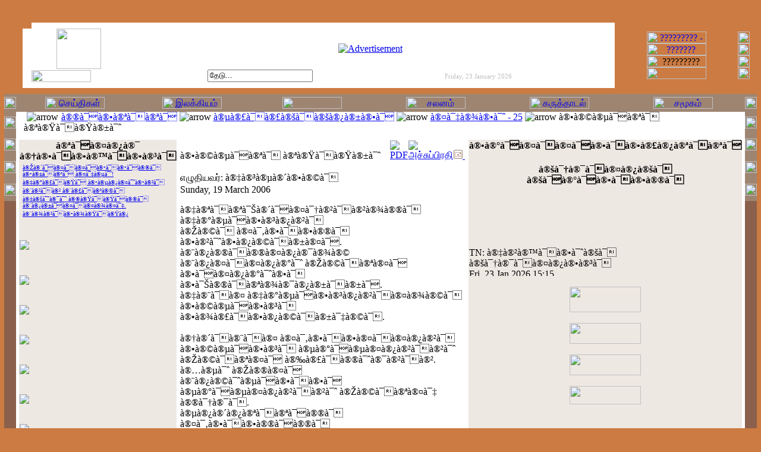

--- FILE ---
content_type: text/html
request_url: http://appaal-tamil.com/index.php?option=content&task=view&id=467&Itemid=60
body_size: 10118
content:
﻿<?xml version="1.0" encoding=""?> 

<!DOCTYPE html PUBLIC "-//W3C//DTD XHTML 1.0 Transitional//EN" "http://www.w3.org/TR/xhtml1/DTD/xhtml1-transitional.dtd">
<html xmlns="http://www.w3.org/1999/xhtml">
<head>
<title>அப்பால் தமிழ்</title>
<meta http-equiv="Content-Type" content="text/html; charset=utf-8" />
        <meta name="description" content="அப்பாலும் விரிகிறது வேற்றுமைச் சுழல், அணையாமல் எரிகிறது நெஞ்சினில் தழல், ஆற்றுப்படுத்தட்டும் அப்பால் எழும் தமிழ் ," />
            <meta name="keywords" content="அப்பால் தமிழ், நான்காம் தமிழ், கி.பி.அரவிந்தன், இளைஞன், தமிழ், ஈழம், இலங்கை, கவிதை, கட்டுரை, இலக்கியம், நூலகம், கருத்தாடல், நூல்தேட்டம், செய்திகள், வண்ணச்சிறகு, தமிழீழம், யாழ், விடுதலை, புலம், ஐரோப்பா, " />
    <script language="JavaScript" type="text/javascript">
<!--
function MM_reloadPage(init) {  //reloads the window if Nav4 resized
  if (init==true) with (navigator) {if ((appName=="Netscape")&&(parseInt(appVersion)==4)) {
    document.MM_pgW=innerWidth; document.MM_pgH=innerHeight; onresize=MM_reloadPage; }}
  else if (innerWidth!=document.MM_pgW || innerHeight!=document.MM_pgH) location.reload();
}
MM_reloadPage(true);
//-->
</script>
<link href="http://www.appaal-tamil.com/templates/appaal_tamil2005/css/template_css.css" rel="stylesheet" type="text/css" />
<link rel="shortcut icon" href="http://www.appaal-tamil.com/images/favicon.ico" />
</head>

<body bgcolor="#CC7B42" topmargin="0" bottommargin="0" leftmargin="0" rightmargin="0">

<div align="center">
  <center>
  <table border="0" cellpadding="0" cellspacing="0" style="border-collapse: collapse" bordercolor="#111111" width="100%" id="AutoNumber1" height="100%">
    <tr>
      <td width="100%" valign="top">
      <div align="center">
        <center>
        <table border="0" cellpadding="0" cellspacing="0" style="border-collapse: collapse" width="800" id="AutoNumber2">
          <tr>
            <td>
            <div align="center">
              <center>
              <table border="0" cellpadding="0" cellspacing="0" style="border-collapse: collapse" width="100%" id="AutoNumber3">
                <tr>
                  <td width="100%" height="20">&nbsp;</td>
                </tr>
                <tr>
                  <td width="100%">
                  <div align="center">
                    <center>
                    <table border="0" cellpadding="0" cellspacing="0" style="border-collapse: collapse" width="100%" id="AutoNumber15" height="110">
                      <tr>
                        <td width="640" rowspan="3">
                        <div align="center">
                          <center>
                          <table border="0" cellpadding="0" cellspacing="0" style="border-collapse: collapse" width="100%" id="AutoNumber17" height="100%">
                            <tr>
                              <td width="20" rowspan="4"></td>
                              <td width="10" height="10" background="http://www.appaal-tamil.com/templates/appaal_tamil2005/images/topleft.gif"></td>
                              <td width="100" height="10" bgcolor="#FFFFFF"></td>
                              <td width="10" height="10" bgcolor="#FFFFFF"></td>
                              <td width="500" height="10" bgcolor="#FFFFFF"></td>
                            </tr>
                            <tr>
                              <td width="10" height="90" bgcolor="#FFFFFF" rowspan="2">&nbsp;</td>
                              <td width="100" height="68" bgcolor="#FFFFFF">
                              <p align="center">
                              <img border="0" src="http://www.appaal-tamil.com/templates/appaal_tamil2005/images/logos.gif" width="75" height="68"></td>
                              <td width="10" height="90" bgcolor="#FFFFFF" rowspan="2">&nbsp;</td>
                              <td width="500" height="68" bgcolor="#FFFFFF">
                              <p align="center"><a href="index.php?option=com_banners&amp;task=click&amp;bid=2" target="_blank"><img src="http://www.appaal-tamil.com/images/banners/appaalbanner.gif" border="0" vspace="5" alt="Advertisement" /></a></td>
                            </tr>
                            <tr>
                              <td width="100" height="22" bgcolor="#FFFFFF" valign="bottom">
                              <img border="0" src="http://www.appaal-tamil.com/templates/appaal_tamil2005/images/appaal.gif" width="100" height="20"></td>
                              <td width="500" height="22" bgcolor="#FFFFFF">
                              <div align="center">
                                <center>
                                <table border="0" cellpadding="0" cellspacing="0" style="border-collapse: collapse" width="100%" id="AutoNumber18" height="100%">
                                  <tr>
                                    <td align="center" width="250" height="22">               
                                    	<form action="index.php" method="POST" style="margin-top: 0; margin-bottom: 0">
                       			<input type="hidden" name="option" value="search" />
                       			<img border="0" src="http://www.appaal-tamil.com/templates/appaal_tamil2005/images/search1.gif" width="15" height="15">&nbsp;&nbsp; 
                       			<input class="inputbox" type="text" name="searchword" size="20" value="&#2980;&#3015;&#2975;&#3009;..."  onblur="if(this.value=='') this.value='&#2980;&#3015;&#2975;&#3009;...';" onfocus="if(this.value=='&#2980;&#3015;&#2975;&#3009;...') this.value='';" />
                      			</form>
                                    </td>
                                    <td width="250" height="22" valign="center">
                                    <div align="center">
                                      <center>
                                      <table border="0" cellpadding="0" cellspacing="0" style="border-collapse: collapse" width="200" id="AutoNumber19" height="100%">
                                        <tr>
                                          <td width="15">
                                          <img border="0" src="http://www.appaal-tamil.com/templates/appaal_tamil2005/images/date.gif" width="15" height="15"></td>
                                          <td height="100%">&nbsp;&nbsp;
                                    	  <font color="#C0C0C0" face="Verdana" style="font-size: 8pt">Friday, 23 January 2026</font></td>
                                        </tr>
                                      </table>
                                      </center>
                                    </div>
                                  </tr>
                                </table>
                                </center>
                              </div>
                              </td>
                            </tr>
                            <tr>
                              <td width="10" height="10" bgcolor="#FFFFFF" background="http://www.appaal-tamil.com/templates/appaal_tamil2005/images/bottomleft.gif"></td>
                              <td width="100" height="10" bgcolor="#FFFFFF"></td>
                              <td width="10" height="10" bgcolor="#FFFFFF"></td>
                              <td width="500" height="10" bgcolor="#FFFFFF"></td>
                            </tr>
                          </table>
                          </center>
                        </div>
                        </td>
                        <td width="10" bgcolor="#FFFFFF" height="10" background="http://www.appaal-tamil.com/templates/appaal_tamil2005/images/topright.gif"></td>
                        <td width="150" rowspan="3">
                        <div align="center">
                          <center>
                          <table border="0" cellpadding="0" cellspacing="0" style="border-collapse: collapse" width="100%" id="AutoNumber16" height="100%">
                            <tr>
                              <td width="130">
                              <p align="center"><a href="http://www.appaal-tamil.com/index.php?option=com_vannasiraku&Itemid=59">
                              <img alt="????????? - ????????: ??.??.?????????" border="0" src="http://www.appaal-tamil.com/templates/appaal_tamil2005/images/vannasiraku.png" width="100" height="20"></a></td>
                              <td width="20">
                              <img border="0" src="http://www.appaal-tamil.com/templates/appaal_tamil2005/images/vannasiraku1.png" width="20" height="20"></td>
                            </tr>
                            <tr>
                              <td width="130">
                              <p align="center"><a href="http://www.appaal-tamil.com/index.php?option=com_therithal&Itemid=52">
                              <img alt="??????? ???? - ????????: ?.????????" border="0" src="http://www.appaal-tamil.com/templates/appaal_tamil2005/images/therithal.png" width="100" height="20"></a></td>
                              <td width="20">
                              <img border="0" src="http://www.appaal-tamil.com/templates/appaal_tamil2005/images/therithal1.png" width="20" height="20"></td>
                            </tr>
                            <tr>
                              <td width="130">
                              <p align="center">
                              <img alt="????????? ????????? - ????????: ???.?????????" border="0" src="http://www.appaal-tamil.com/templates/appaal_tamil2005/images/nooltheddam.png" width="100" height="20"></td>
                              <td width="20">
                              <img border="0" src="http://www.appaal-tamil.com/templates/appaal_tamil2005/images/nooltheddam1.png" width="20" height="20"></td>
                            </tr>
                            <tr>
                              <td width="130">
                              <p align="center">
                              <img alt="?????????????? ????????" border="0" src="http://www.appaal-tamil.com/templates/appaal_tamil2005/images/aavanam.png" width="100" height="20"></td>
                              <td width="20">
                              <img border="0" src="http://www.appaal-tamil.com/templates/appaal_tamil2005/images/aavanam1.png" width="20" height="20"></td>
                            </tr>
                          </table>
                          </center>
                        </div>
                        </td>
                      </tr>
                      <tr>
                        <td width="10" bgcolor="#FFFFFF" height="90"></td>
                      </tr>
                      <tr>
                        <td width="10" bgcolor="#FFFFFF" height="10" background="http://www.appaal-tamil.com/templates/appaal_tamil2005/images/bottomright.gif"></td>
                      </tr>
                    </table>
                    </center>
                  </div>
                  </td>
                </tr>
                <tr>
                  <td width="100%" height="10"></td>
                </tr>
              </table>
              </center>
            </div>
            </td>
          </tr>
          <tr>
            <td>
            <div align="center">
              <center>
              <table border="0" cellpadding="0" cellspacing="0" style="border-collapse: collapse" width="100%" id="AutoNumber6">
                <tr>
                  <td width="20" bgcolor="#9E8572" height="30">
                  <p align="center">
                  <img border="0" src="http://www.appaal-tamil.com/templates/appaal_tamil2005/images/topleftarrow.gif" width="20" height="20"></td>
                  <td width="760" bgcolor="#9E8572" height="30">
                  <div align="center">
                    <center>
                    <table border="0" cellpadding="0" cellspacing="0" style="border-collapse: collapse" width="100%" id="AutoNumber7" height="100%">
                      <tr>
                        <td width="16%">
                        <p align="center"><a href="http://www.appaal-tamil.com/index.php?option=com_news&Itemid=67">
                        <img alt="செய்திகள்" border="0" src="http://www.appaal-tamil.com/templates/appaal_tamil2005/images/news.png" width="100" height="20"></a></td>
                        <td width="16%">
                        <p align="center"><a href="http://www.appaal-tamil.com/index.php?option=com_home&Itemid=54">
                        <img alt="இலக்கியம்" border="0" src="http://www.appaal-tamil.com/templates/appaal_tamil2005/images/literature.png" width="100" height="20"></a></td>
                        <td width="17%">
                        <p align="center"><a href="http://www.appaal-tamil.com/index.php?option=com_zoom&Itemid=70">
                        <img alt="ஓவியக்கூடம்" border="0" src="http://www.appaal-tamil.com/templates/appaal_tamil2005/images/art.png" width="100" height="20"></a></td>
                        <td width="17%">
                        <p align="center"><a href="http://www.salanam.com">
                        <img alt="சலனம்" border="0" src="http://www.appaal-tamil.com/templates/appaal_tamil2005/images/film.png" width="100" height="20"></a></td>
                        <td width="17%">
                        <p align="center"><a href="http://www.appaal-tamil.com/index.php?option=com_simpleboard&Itemid=28">
                        <img alt="கருத்தாடல்" border="0" src="http://www.appaal-tamil.com/templates/appaal_tamil2005/images/forum.png" width="100" height="20"></a></td>
                        <td width="17%">
                        <p align="center"><a href="http://www.appaal-tamil.com/index.php?option=com_samugam&Itemid=88">
                        <img alt="சமூகம்" border="0" src="http://www.appaal-tamil.com/templates/appaal_tamil2005/images/samugam.png" width="100" height="20"></td>
                      </tr>
                    </table>
                    </center>
                  </div>
                  </td>
                  <td width="20" bgcolor="#9E8572" height="30">
                  <p align="center">
                  <img border="0" src="http://www.appaal-tamil.com/templates/appaal_tamil2005/images/toprightarrow.gif" width="20" height="20"></td>
                </tr>
                <tr>
                  <td width="20" bgcolor="#8B604C" valign="top">
                  <div align="center">
                    <center>
                    <table border="0" cellpadding="0" cellspacing="0" style="border-collapse: collapse" width="100%" id="AutoNumber8" height="150" bgcolor="#9E8572">
                      <tr>
                        <td width="100%">
                        <p align="center"><a href="http://www.appaal-tamil.com">
                        <img border="0" src="http://www.appaal-tamil.com/templates/appaal_tamil2005/images/homepage.gif" alt="???????/Home" width="20" height="20"></a></td>
                      </tr>
                      <tr>
                        <td width="100%">
                        <p align="center"><a href="http://www.appaal-tamil.com/index.php?option=content&task=view&id=8&Itemid=61">
                        <img border="0" src="http://www.appaal-tamil.com/templates/appaal_tamil2005/images/aboutus.gif" alt="???? ?????/About us" width="20" height="20"></a></td>
                      </tr>
                      <tr>
                        <td width="100%"><a href="http://www.appaal-tamil.com/index.php?option=content&task=view&id=9&Itemid=61">
                        <img border="0" src="http://www.appaal-tamil.com/templates/appaal_tamil2005/images/administrators.gif" alt="????????/Administrator" width="20" height="20"></a></td>
                      </tr>
                      <tr>
                        <td width="100%"><a href="http://www.appaal-tamil.com/index.php?option=content&task=view&id=87&Itemid=61">
                        <img border="0" src="http://www.appaal-tamil.com/templates/appaal_tamil2005/images/contactus.gif" alt="????????/Contact us" width="20" height="20"></a></td>
                      </tr>
                    </table>
                    </center>
                  </div>
                  </td>
                  <td width="760" rowspan="2" bgcolor="#FFFFFF" valign="top">
                  <table border="0" cellpadding="0" cellspacing="0" style="border-collapse: collapse" width="100%" id="AutoNumber11">
                    <tr>
                      <td align="center" width="100%" height="30">
                      <table border="0" cellpadding="0" cellspacing="0" style="border-collapse: collapse" width="98%" id="AutoNumber12">
                        <tr>
                          <td width="100%" height="29" class="pathway" valign="center" align="left"><img hspace="5" src="http://www.appaal-tamil.com/templates/appaal_tamil2005/images/arrow.png" border="0" alt="arrow" /><span class="pathway"><a href="index.php" class="pathway">à®®à¯à®•à®ªà¯à®ªà¯</a>  <img src="images/M_images/arrow.png" border="0" alt="arrow" />   <a href="index.php?option=content&task=section&id=4&amp;Itemid=60" class="pathway">à®µà®£à¯à®£à®šà¯à®šà®¿à®±à®•à¯</a>  <img src="images/M_images/arrow.png" border="0" alt="arrow" />   <a href="index.php?option=content&amp;task=category&amp;sectionid=4&amp;id=138&amp;Itemid=60" class="pathway">à®¤à¯‡à®¾à®•à¯ˆ - 25</a>  <img src="images/M_images/arrow.png" border="0" alt="arrow" />   à®•à®©à®µà¯à®ªà¯ à®ªà®Ÿà¯à®Ÿà®±à¯ˆ </span></td>
                        </tr>
                        <tr>
                          <td width="100%" background="http://www.appaal-tamil.com/templates/appaal_tamil2005/images/border.gif" height="1"></td>
                        </tr>
                      </table>
                      </td>
                    </tr>
                    <tr>
                      <td width="100%" height="450" valign="top">
                      <table border="0" cellpadding="0" cellspacing="0" style="border-collapse: collapse" width="100%" id="AutoNumber20" height="100%">
                        <tr>
                          <td width="0%" height="10" valign="top"></td>
                          <td width="0%" height="10" valign="top"></td>
                          <td width="0%" height="10" valign="top"></td>
                          <td width="100%" height="10" valign="top"></td>
                          <td width="0%" height="10" valign="top"></td>
                          <td width="0%" height="10" valign="top"></td>
                          <td width="0%" height="10" valign="top"></td>
                        </tr>
                        <tr>
                          <td width="0%" height="430" valign="top">
                          <img border="0" src="http://www.appaal-tamil.com/templates/appaal_tamil2005/images/blank.gif" width="5" height="1"></td>
                          <td width="0%" height="430" valign="top" style="margin-top: 0" bgcolor="#EEE8E3">		<table cellspacing="0" cellpadding="1" class="moduletable">
			  			<tr>
    			<th valign="top">à®ªà¯à®¤à®¿à®¯ à®†à®•à¯à®•à®™à¯à®•à®³à¯</th>
    		</tr>
			    		<tr>
    			<td>
			<table cellpadding="1" cellspacing="1" border="0">
	<tr>
		<td valign="top"><img src="http://www.appaal-tamil.com/images/M_images/arrow.png" alt="" /></td>
		<td><a href="index.php?option=content&amp;task=view&amp;id=709"><font size="1">à®Žà®´à¯à®¤à¯à®¤à¯à®•à¯à®•à¯à®®à¯ à®•à®±à¯à®ªà¯ à®¤à¯‡à®µà¯ˆ!</font></a></td>
	</tr>
	<tr>
		<td valign="top"><img src="http://www.appaal-tamil.com/images/M_images/arrow.png" alt="" /></td>
		<td><a href="index.php?option=content&amp;task=view&amp;id=705"><font size="1">à®‡à®°à®£à¯à®Ÿà¯ à®•à®µà®¿à®¤à¯ˆà®•à®³à¯</font></a></td>
	</tr>
	<tr>
		<td valign="top"><img src="http://www.appaal-tamil.com/images/M_images/arrow.png" alt="" /></td>
		<td><a href="index.php?option=content&amp;task=view&amp;id=692"><font size="1">à®¨à®²à¯à®² à®¨à®£à¯à®ªà®©à¯</font></a></td>
	</tr>
	<tr>
		<td valign="top"><img src="http://www.appaal-tamil.com/images/M_images/arrow.png" alt="" /></td>
		<td><a href="index.php?option=content&amp;task=view&amp;id=689"><font size="1">à®‡à®šà¯ˆà®¯à¯ˆ à®®à®Ÿà¯à®Ÿà¯à®®à¯ à®¨à®¿à®±à¯à®¤à¯à®¤à®¾à®¤à¯‡.</font></a></td>
	</tr>
	<tr>
		<td valign="top"><img src="http://www.appaal-tamil.com/images/M_images/arrow.png" alt="" /></td>
		<td><a href="index.php?option=content&amp;task=view&amp;id=687"><font size="1">à®¨à®¾à®³à¯à®•à®¾à®Ÿà¯à®Ÿà®¿</font></a></td>
	</tr>
</table>    			</td>
			</tr>
      	</table>
		<br />
			<table cellspacing="0" cellpadding="1" class="moduletable">
			    		<tr>
    			<td>
			
<table align="center" border="0" cellpadding="0" cellspacing="0" style="border-collapse: collapse" bordercolor="#111111" width="100%" id="AutoNumber1">

                       <tr>
                       <td align="center" height="50" width="100%">
                       <center>
                       <a href="http://www.appaal-tamil.com/tinc?key=9mStlqXH&fs_settings=1,1,1,1,649,600"><img src="/images/stories/ilakkiyam/pongal.gif" border="0" align="center"></a>
			     		</center>
                       </td>
                       </tr>   

                       <tr>
                       <td align="center" height="50" width="100%">
                       <center><br>
                       <a href="http://www.appaal-tamil.com/index.php?option=content&task=category&sectionid=14&id=143&Itemid=84"><img src="/images/stories/ilakkiyam/kumara.gif" border="0" align="center"></a>
			     		</center>
                       </td>
                       </tr>    
					   
					   <tr>
                       <td align="center" height="50" width="100%">
                       <center><br>
                       <a href="http://ampuli.appaal-tamil.com"><img src="/images/stories/ilakkiyam/ampuli_banner.jpg" border="0" align="center"></a>
			     		</center>
                       </td>
                       </tr>     

                       <tr>
                       <td align="center" height="50" width="100%">
                       <center><br>
                       <a href="http://www.appaal-tamil.com/index.php?option=com_weblinks&Itemid=73"><img src="/images/stories/ilakkiyam/weblinks.gif" border="0" align="center"></a>
			     		</center>
                       </td>
                       </tr>                       

<tr>
                       <td align="center" height="50" width="100%">
                       <center><br>
                       <a href="http://www.appaal-tamil.com/index.php?option=content&task=category&sectionid=14&id=136&Itemid=84"><img src="/images/stories/ilakkiyam/vaddampoo.png" border="0" align="center"></a>
			     		</center>
                       </td>
                       </tr>
					   
					   <tr>
                       <td align="center" height="50" width="100%">
                       <center><br>
                       <a href="http://www.appaal-tamil.com/index.php?option=com_vannasiraku&Itemid=59"><img src="/images/stories/ilakkiyam/thokai.gif" border="0" align="center"></a>
			     		</center>
                       </td>
                       </tr>	

                       <tr>
                       <td align="center" height="50" width="100%">
                       <center><br>
                       <a href="http://www.appaal-tamil.com/index.php?option=com_therithal&Itemid=52"><img src="/images/stories/therithal/therithalside.gif" border="0" align="center"></a>
			     		</center>
                       </td>
                       </tr>	
					   
			     <tr>
                       <td align="center" height="50" width="100%">
                       <br><center>
                       <a href="http://www.appaal-tamil.com/index.php?option=com_nilakili&Itemid=85"><img src="/images/stories/ilakkiyam/nilakili.gif" border="0" align="center"></a>
			     </center>
                       </td>
                       </tr> 
</table>    			</td>
			</tr>
      	</table>
		<br />
			<table cellspacing="0" cellpadding="1" class="moduletable">
			  			<tr>
    			<th valign="top">à®…à®¤à®¿à®•à®®à¯ à®µà®¾à®šà®¿à®¤à¯à®¤à®µà¯ˆ</th>
    		</tr>
			    		<tr>
    			<td>
			<table cellpadding="1" border="0"><tr><td valign="top"><img src="http://www.appaal-tamil.com/images/M_images/arrow.png" alt="" /></td><td><a href="index.php?option=content&task=view&id=87"><font size="1">à®¤à¯†à®¾à®Ÿà®°à¯à®ªà¯</font></a></td></tr><tr><td valign="top"><img src="http://www.appaal-tamil.com/images/M_images/arrow.png" alt="" /></td><td><a href="index.php?option=content&task=view&id=23"><font size="1">à®“à®°à¯ à®•à¯à®Ÿà®®à¯ à®ªà®¾à®²à¯à®®à¯ à®¤à¯à®³à®¿à®¤à¯à®¤à¯à®³à®¿à®¯à®¾à®¯à¯ à®¨à®žà¯à®šà¯à®®à¯</font></a></td></tr><tr><td valign="top"><img src="http://www.appaal-tamil.com/images/M_images/arrow.png" alt="" /></td><td><a href="index.php?option=content&task=view&id=96"><font size="1">à®•à¯à®±à¯à®®à¯à®ªà®Ÿà®®à¯ à®ªà®¾à®°à¯à®•à¯à®•!</font></a></td></tr><tr><td valign="top"><img src="http://www.appaal-tamil.com/images/M_images/arrow.png" alt="" /></td><td><a href="index.php?option=content&task=view&id=116"><font size="1">à®ªà¯‡à®¾à®°à¯à®•à¯à®•à¯à®ªà¯ à®ªà®¿à®©à¯</font></a></td></tr><tr><td valign="top"><img src="http://www.appaal-tamil.com/images/M_images/arrow.png" alt="" /></td><td><a href="index.php?option=content&task=view&id=93"><font size="1">à®®à®©à®®à¯à®³à¯</font></a></td></tr></table>    			</td>
			</tr>
      	</table>
		<br />
			<table cellspacing="0" cellpadding="1" class="moduletable">
			  			<tr>
    			<th valign="top">à®“à®µà®¿à®¯à®®à¯</th>
    		</tr>
			    		<tr>
    			<td>
			﻿﻿<script type="text/javascript">
<!--
function zoomMouldePOPUP (url) {
 windows=window.open(url, "zoomMouldePOPUP", "width=500,height=500,status=no,scrollbars=no,resizable=no,menubar=no");
 windows.focus();
}
//-->
</script>
<center><b><br><a href=javascript:zoomMouldePOPUP('http://www.appaal-tamil.com/images/zoom/UDCOWJ/mark12.jpg');><img src='http://www.appaal-tamil.com/images/zoom/UDCOWJ/thumbs/mark12.jpg' border='0'></a><br><a href='index.php?option=com_zoom&Itemid=60&catid=12'>à®®à®¾à®±à¯à®•à¯</a></b></center>    			</td>
			</tr>
      	</table>
		<br />
			<table cellspacing="0" cellpadding="1" class="moduletable">
			    		<tr>
    			<td>
			<div align="center">&#2949;&#2986;&#3021;&#2986;&#3006;&#2994;&#3021; &#2980;&#2990;&#3007;&#2996;&#3007;&#2985;&#3021; &#2986;&#3009;&#2980;&#3007;&#2991; &#2950;&#2965;&#3021;&#2965;&#2969;&#3021;&#2965;&#2995;&#3016; &#2953;&#2969;&#3021;&#2965;&#2995;&#3021; &#2980;&#2995;&#2980;&#3021;&#2980;&#3007;&#2994;&#3021; &#2965;&#3006;&#2979;&#3021;&#2986;&#3007;&#2965;&#3021;&#2965;<br /><a href="http://www.appaal-tamil.com/index2.php?option=com_rss&amp;no_html=1"><img src="http://www.appaal-tamil.com/images/M_images/rss.png" border="0" alt="RSS" /></a></div>    			</td>
			</tr>
      	</table>
		<br />
			<table cellspacing="0" cellpadding="1" class="moduletable">
			    		<tr>
    			<td>
			
<table border="0" cellpadding="0" cellspacing="0" style="border-collapse: collapse" bordercolor="#111111" width="100%" id="AutoNumber1">
  <tr>
    <td width="100%">
    <img border="0" src="http://www.appaal-tamil.com/templates/appaal_tamil2005/images/blank_menu.gif" width="150" height="1"></td>
  </tr>
</table>



    			</td>
			</tr>
      	</table>
		<br />
	</td>
                          <td width="0%" height="430" valign="top">
                          <img border="0" src="http://www.appaal-tamil.com/templates/appaal_tamil2005/images/blank.gif" width="5" height="1"><img border="0" src="http://www.appaal-tamil.com/templates/appaal_tamil2005/images/blank.gif" width="5" height="1"></td>
                          <td width="100%" height="430" valign="top">
                          <div align="center">
                            <center>
                            <table border="0" cellpadding="0" cellspacing="0" style="border-collapse: collapse" width="100%" id="AutoNumber21" height="100%">
                              <tr>
                                <td bgcolor="#EEE8E3" width="100%" height="0%" valign="top">
				  </td></tr>
		    <tr>
		      <td width="100%" height="100%" valign="top">
                      		  <table cellpadding="0" cellspacing="1" border="0" width="100%" class="contentpaneopen">
  <tr>
        <td class="contentheading" width="100%">
			à®•à®©à®µà¯à®ªà¯ à®ªà®Ÿà¯à®Ÿà®±à¯ˆ	        &nbsp;
	</td>
        <td align="right"><a href="javascript:void window.open('http://www.appaal-tamil.com/index2.php?option=content&amp;do_pdf=1&amp;id=467', 'win2', 'status=no,toolbar=no,scrollbars=yes,titlebar=no,menubar=no,resizable=yes,width=640,height=480,directories=no,location=no');" title="PDF"><img
    src="http://www.appaal-tamil.com/images/M_images/pdf_button.png" border="0" alt="PDF" /></a>&nbsp;</td>
    	    <td align="right"><a href="javascript:void window.open('http://www.appaal-tamil.com/index2.php?option=content&amp;task=view&amp;id=467&amp;pop=1&amp;page=0', 'win2', 'status=no,toolbar=no,scrollbars=yes,titlebar=no,menubar=no,resizable=yes,width=640,height=480,directories=no,location=no');" title="&#2949;&#2970;&#3021;&#2970;&#3009;&#2986;&#3021;&#2986;&#3007;&#2992;&#2980;&#3007;"><img
    src="http://www.appaal-tamil.com/images/M_images/printButton.png" border="0" alt="&#2949;&#2970;&#3021;&#2970;&#3009;&#2986;&#3021;&#2986;&#3007;&#2992;&#2980;&#3007;" /></a>&nbsp;</td>
    	        <td align="right"><a href="javascript:void window.open('http://www.appaal-tamil.com/index2.php?option=content&amp;task=emailform&amp;id=467', 'win2', 'status=no,toolbar=no,scrollbars=no,titlebar=no,menubar=no,resizable=yes,width=400,height=200,directories=no,location=no');" title="&#2990;&#3007;&#2985;&#3021;&#2985;&#2974;&#3021;&#2970;&#2994;&#3021;"><img
    src="http://www.appaal-tamil.com/images/M_images/emailButton.png" border='0' alt="&#2990;&#3007;&#2985;&#3021;&#2985;&#2974;&#3021;&#2970;&#2994;&#3021;" />&nbsp;</a></td>
      </tr>

</table>
<table cellpadding="0" cellspacing="1" border="0" width="100%" class="contentpaneopen">
  <tr>
    <td width="100%" align="left" valign="top">
      		<span class="small"> &#2958;&#2996;&#3009;&#2980;&#3007;&#2991;&#2997;&#2992;&#3021;:  à®‡à®³à®µà®´à®•à®©à¯</span>&nbsp;&nbsp;
	</td>
    <td valign="top" align="right">
	    </td>
  </tr>

  <tr>
	<td valign="top" colspan="2">

	    </td>
  </tr>
  <tr>
    <td valign="top" colspan="2">
	  <span class="createdate">Sunday, 19 March 2006</span><br>
<P>à®‡à®ªà¯à®ªà¯Šà®´à¯à®¤à¯†à®²à¯à®²à®¾à®®à¯ à®‡à®°à®µà¯à®•à®³à®¿à®²à¯<BR>à®Žà®©à¯ à®¤à¯‚à®•à¯à®•à®®à¯ à®•à®²à¯ˆà®•à®¿à®©à¯à®±à®¤à¯. <BR>à®¨à®¿à®®à¯à®®à®¤à®¿à®¯à®¾à®© à®¨à®¿à®¤à¯à®¤à®¿à®°à¯ˆ à®Žà®©à¯à®ªà®¤à¯<BR>à®•à¯à®¤à®¿à®°à¯ˆà®•à¯ à®•à¯Šà®®à¯à®ªà®¾à®¯à®¿à®±à¯à®±à¯.<BR>à®‡à®¨à¯à®¤ à®‡à®°à®µà¯à®•à®³à®¿à®²à¯à®¤à®¾à®©à¯<BR>à®•à®©à®µà¯à®•à®³à¯ à®•à®¾à®£à¯à®•à®¿à®©à¯à®±à¯‡à®©à¯.<BR>&nbsp;<BR>à®†à®´à¯à®¨à¯à®¤ à®¤à¯‚à®•à¯à®•à®¤à¯à®¤à®¿à®²à¯<BR>à®•à®©à®µà¯à®•à®³à¯ à®µà®°à¯à®µà®¤à®¿à®²à¯à®²à¯ˆ<BR>à®Žà®©à¯à®ªà®¤à¯ à®‰à®£à¯à®®à¯ˆà®¯à®²à¯à®².<BR>à®…à®µà¯ˆ à®Žà®®à®¤à¯ à®¨à®¿à®©à¯ˆà®µà¯à®•à¯à®•à¯<BR>à®µà®°à¯à®µà®¤à®¿à®²à¯à®²à¯ˆ à®Žà®©à¯à®ªà®¤à¯‡ à®®à¯†à®¯à¯.<BR>à®µà®¿à®´à®¿à®ªà¯à®ªà¯à®®à¯ à®¤à¯‚à®•à¯à®•à®®à¯à®®à¯<BR>à®•à®²à®¨à¯à®¤ à®¨à®¿à®²à¯ˆà®¯à®¿à®²à¯à®¤à®¾à®©à¯<BR>à®•à®£à¯à®Ÿ à®•à®©à®µà¯à®•à®³à®¿à®±à¯ à®šà®¿à®²<BR>à®¨à®¿à®©à¯ˆà®µà®¿à®²à¯ à®¨à®¿à®±à¯à®•à®¿à®©à¯à®±à®©.<BR>&nbsp;<BR>à®•à®©à®µà¯à®•à®³à¯ à®à®©à¯ à®µà®°à¯à®•à®¿à®©à¯à®±à®©?<BR>à®‡à®µà®±à¯à®±à¯à®•à¯à®•à®¾à®© à®¤à¯‡à®µà¯ˆà®¯à¯†à®©à¯à®©?<BR>&nbsp;<BR>à®Žà®ªà¯à®ªà¯‹à®¤à¯ à®Žà®®à¯ à®®à®©à®¤à®¿à®©à¯<BR>à®¨à®¿à®©à¯ˆà®µà¯à®ªà¯ à®ªà®¤à®¿à®µà¯à®•à®³à¯, à®žà®¾à®ªà®•à®™à¯à®•à®³à¯<BR>à®…à®´à®¿à®¨à¯à®¤à¯ à®ªà¯‹à®•à®¿à®©à¯à®±à®©à®µà¯‹,<BR>à®…à®ªà¯à®ªà¯‹à®¤à¯ à®…à®¨à¯à®¤ à®®à®©à®®à¯<BR>à®®à®°à®£à®¿à®¤à¯à®¤à¯ à®µà®¿à®Ÿà¯à®•à®¿à®©à¯à®±à®¤à¯.<BR>à®®à®©à®®à¯ à®‡à®±à®•à¯à®•à¯à®®à¯à®ªà¯‹à®¤à¯à®¤à®¾à®©à¯<BR>à®®à®©à®¿à®¤à®©à¯à®®à¯ à®‡à®±à®•à¯à®•à®¿à®©à¯à®±à®¾à®©à¯.<BR>à®®à®©à®¤à®¿à®©à¯ à®¨à®¿à®©à¯ˆà®µà¯à®•à®³à¯ˆ<BR>à®†à®´à¯à®¨à¯à®¤ à®¤à¯‚à®•à¯à®•à®®à¯ à®…à®´à®¿à®•à¯à®•à¯à®®à®¾à®©à®¾à®²à¯<BR>à®®à®©à®¿à®¤à®©à¯ à®‡à®±à®¨à¯à®¤à¯<BR>à®®à¯€à®£à¯à®Ÿà¯à®®à¯ à®ªà®¿à®±à®•à¯à®• à®®à®¾à®°à¯à®•à¯à®•à®®à¯à®£à¯à®Ÿà¯.<BR>&nbsp;<BR>&nbsp;<BR>à®Žà®¨à¯à®¤ à®µà®•à¯ˆà®¯à®¿à®²à¯à®®à¯ à®‡à®±à®•à¯à®•à®¾à®®à®²à®¿à®°à¯à®•à¯à®•<BR>à®®à¯à®¯à®±à¯à®šà®¿ à®šà¯†à®¯à¯à®µà®¤à¯‡ à®‡à®°à¯à®¤à¯à®¤à®²à¯ à®†à®•à¯à®®à¯.<BR>à®‡à®¤à¯à®µà¯‡ à®‡à®¯à®±à¯à®•à¯ˆà®¯à®¿à®©à¯ à®¨à®¿à®¯à®¤à®¿.<BR>&nbsp;<BR>à®…à®¤à®©à®¾à®±à¯à®±à®¾à®©à¯ à®†à®´à¯à®®à®©à®®à¯<BR>à®žà®¾à®ªà®•à®¤à¯ à®¤à®•à®µà®²à¯à®•à®³à¯ˆà®•à¯ <BR>à®•à®³à®žà¯à®šà®¿à®¯à®ªà¯ à®ªà®Ÿà¯à®¤à¯à®¤à¯à®•à®¿à®©à¯à®±à®¤à¯.<BR>à®®à®©à®•à¯à®•à®£à®©à®¿à®¯à®¿à®©à¯ à®µà¯ˆà®°à®¤à¯ à®¤à®•à®Ÿà¯à®Ÿà®¿à®²à¯<BR>à®¨à®¾à®®à¯ à®µà®¿à®°à¯à®®à¯à®ªà¯à®®à¯ à®¤à®•à®µà®²à¯à®•à®³à¯ˆà®¤à¯à®¤à®¾à®©à¯<BR>à®¨à®¾à®®à¯ à®šà¯‡à®®à®¿à®¤à¯à®¤à¯ à®µà¯ˆà®•à¯à®•à®¿à®©à¯à®±à¯‹à®®à¯.<BR>à®†à®©à®¾à®²à¯ à®®à®©à®®à¯†à®©à¯à®©à¯à®®à¯ à®•à®£à®©à®¿à®¯à¯‹<BR>à®Žà®®à®¤à¯ à®ªà¯à®²à®©à¯à®•à®³à®¿à®©à¯ à®µà®´à®¿à®µà®¨à¯à®¤<BR>à®…à®¤à¯à®¤à®©à¯ˆ à®¤à®•à®µà®²à¯à®•à®³à¯ˆà®¯à¯à®®à¯‡<BR>à®†à®´à¯à®®à®©à®¤à¯ à®¤à®³à®¤à¯à®¤à®¿à®©à®¿à®²à¯<BR>à®ªà®¤à®¿à®µà¯ à®šà¯†à®¯à¯à®•à®¿à®©à¯à®±à®¤à¯.<BR>&nbsp;<BR>à®Žà®®à®¤à¯ à®ªà®°à®¿à®£à®¾à®® à®µà®³à®°à¯à®šà¯à®šà®¿à®¯à®¿à®©à¯<BR>à®ªà®Ÿà®¿à®®à¯à®±à¯ˆà®•à¯ à®•à®¾à®²à®™à¯à®•à®³à®¿à®²à¯<BR>à®†à®¯à®¿à®°à®®à®¾à®¯à®¿à®°à®®à¯ à®†à®£à¯à®Ÿà¯à®•à®³à®¾à®¯à¯<BR>à®ªà®¤à®¿à®¯à®ªà¯à®ªà®Ÿà¯à®Ÿ à®¤à®•à®µà®²à¯à®•à®³à¯à®®à¯<BR>à®ªà®°à®µà®£à®¿à®•à¯à®•à¯‚à®±à¯à®•à®³à¯à®®à¯<BR>à®†à®´à¯à®®à®©à®¤à®¿à®©à¯ à®…à®Ÿà®¿à®¯à®¿à®²à¯ à®‰à®±à®™à¯à®•à¯à®®à¯.<BR>&nbsp;<BR>à®“à®¯à¯à®µà¯à®®à¯ à®¨à®¿à®¤à¯à®¤à®¿à®°à¯ˆà®¯à¯à®®à¯<BR>à®‰à®Ÿà®²à¯à®•à¯à®•à¯à®®à¯ à®®à®©à®¤à¯à®•à¯à®•à¯à®®à¯<BR>à®…à®µà®šà®¿à®¯à®®à¯ à®¤à¯‡à®µà¯ˆ.</P>
<P>à®…à®¨à¯à®¤ à®¨à®¿à®²à¯ˆà®¯à®¿à®²à¯à®¤à®¾à®©à¯<BR>à®®à®©à®¤à¯ˆ à®…à®´à¯à®¤à¯à®¤à¯à®•à®¿à®©à¯à®± <BR>à®Žà®£à¯à®£à®™à¯à®•à®³à¯, à®šà¯à®®à¯ˆà®•à®³à¯<BR>à®Žà®©à¯à®± à®•à¯‹à®ªà¯à®ªà¯à®•à¯à®•à®³à¯ˆ<BR>à®Žà®®à®¤à¯ à®šà®•à¯à®¤à®¿à®•à¯à®•à¯‡à®±à¯à®± à®µà®•à¯ˆà®¯à®¿à®²à¯<BR>à®†à®´à¯à®®à®©à®®à¯ à®•à®°à¯à®¤à¯à®¤à¯à®•à¯à®•à¯†à®Ÿà¯à®¤à¯à®¤à¯<BR>à®…à®µà®±à¯à®±à¯à®•à¯à®•à®¾à®© à®¤à¯€à®°à¯à®µà¯à®•à®³à¯ˆ<BR>à®Žà®Ÿà¯à®¤à¯à®¤à¯ à®®à¯à®Ÿà®¿à®•à¯à®•à®¿à®©à¯à®±à®¤à¯.<BR>à®•à®©à®µà¯à®¤à¯ à®¤à®³à®®à¯†à®©à¯à®ªà®¤à¯<BR>à®†à®´à¯à®®à®©à®¤à®¿à®©à¯ à®µà¯‡à®²à¯ˆà®ªà¯ à®ªà®Ÿà¯à®Ÿà®±à¯ˆà®¯à¯‡!<BR>&nbsp;<BR>à®ªà®¿à®°à®šà¯à®šà®©à¯ˆà®•à®³à®¿à®©à¯ à®¤à¯€à®µà®¿à®°à®¤à¯à®¤à®¾à®²à¯<BR>à®µà®¾à®´à¯à®¤à®²à¯ à®…à®²à¯à®²à®¤à¯ à®‡à®°à¯à®¤à¯à®¤à®²à¯ <BR>à®ªà®¾à®¤à®¿à®•à¯à®•à®ªà¯ à®ªà®Ÿà®¾à®¤à®¿à®°à¯à®•à¯à®•à®µà¯‡<BR>à®‡à®¨à¯à®¤ à®¨à®Ÿà¯ˆ à®®à¯à®±à¯ˆ!<BR>&nbsp;<BR>à®•à®©à®µà¯à®ªà¯ à®ªà®Ÿà¯à®Ÿà®±à¯ˆà®¯à®¿à®±à¯à®±à®¾à®©à¯<BR>à®Žà®®à¯ à®Žà®£à¯à®£à®™à¯à®•à®³à¯, à®†à®šà¯ˆà®•à®³à¯<BR>à®Žà®©à¯à®ªà®© à®ªà®°à®¿à®šà¯€à®²à®¿à®•à¯à®•à®ªà¯à®ªà®Ÿà¯à®Ÿà¯<BR>à®‰à®Ÿà®©à®Ÿà®¿à®ªà¯ à®ªà®°à®¿à®•à®¾à®°à®®à¯à®®à¯ <BR>à®µà®´à®™à¯à®•à®ªà¯à®ªà®Ÿà¯à®•à®¿à®©à¯à®±à®¤à¯!<BR>&nbsp;<BR>&nbsp;<BR></P>	</td>
  </tr>
      </table>
<br />
				</td>
                              </tr>
                              <tr>
                                <td bgcolor="#EEE8E3" width="100%" height="0%" valign="top"><table cellspacing="1" cellpadding="0" border="0" width="100%">
<tr><td valign="top">		<table cellspacing="0" cellpadding="1" class="moduletable">
			  			<tr>
    			<th valign="top">à®®à¯‡à®²à¯à®®à¯ à®šà®¿à®²...</th>
    		</tr>
			    		<tr>
    			<td>
			    			</td>
			</tr>
      	</table>
		<br />
	</td>
</tr>
</table></td>
                              </tr>
                            </table>
                            </center>
                          </div>
                          </td>
                          <td width="0%" height="430" valign="top">
                          <img border="0" src="http://www.appaal-tamil.com/templates/appaal_tamil2005/images/blank.gif" width="5" height="1"><img border="0" src="http://www.appaal-tamil.com/templates/appaal_tamil2005/images/blank.gif" width="5" height="1"></td>
                          <td width="0%" height="430" valign="top" bgcolor="#EEE8E3">		<table cellspacing="0" cellpadding="1" class="moduletable">
			  			<tr>
    			<th valign="top">à®•à®°à¯à®¤à¯à®¤à¯à®•à¯à®•à®£à®¿à®ªà¯à®ªà¯</th>
    		</tr>
			    		<tr>
    			<td>
			    			</td>
			</tr>
      	</table>
		<br />
			<table cellspacing="0" cellpadding="1" class="moduletable">
			  			<tr>
    			<th valign="top">à®šà¯†à®¯à¯à®¤à®¿à®šà¯ à®šà¯à®°à¯à®•à¯à®•à®®à¯</th>
    		</tr>
			    		<tr>
    			<td>
			<marquee behavior="scroll" align="center"  direction="up"  height="150" scrollamount="1" scrolldelay="50" truespeed onmouseover=this.stop() onmouseout=this.start() >	<span class="newsfeedheading">TN: à®‡à®²à®™à¯à®•à¯ˆà®šà¯ à®šà¯†à®¯à¯à®¤à®¿à®•à®³à¯</span><br />
	<span class="newsfeeddate">Fri, 23 Jan 2026 15:15</span>
	
	
	<!-- http://www.fase4.com/rdf/ -->
<table width="98%">
<tr><td class="fase4rdf">
<a href="http://www.tamilnet.com" target="_blank" ><img src="http://www.tamilnet.com/img/feedlogo2.gif" width="88" height="31" alt="TamilNet" border="0" /></a></td></tr>
<tr><td class="fase4rdf">The present moment in Tamil politics demands far more than tactical adjustment or rhetorical caution. It demands a fundamental reassessment of the assumptions that have gradually come to govern political engagement since the end of the genocidal war in 2009. What is at stake today is not merely the content of constitutional proposals, but whether the Tamil political project itself is being quietly stripped of its historical, legal, and moral foundations. This erosion has not occurred overnight. It has unfolded through a slow narrowing of political imagination, in which positions once regarded as foundational have been recast as impractical, excessive, or even dangerous. </td></tr>
<tr><td class="fase4rdf"><a href="http://www.tamilnet.com/art.html?catid=99&artid=40003" target="_blank" >Sri Lanka: ITAK, DTNA and TNPF: Need for recalibration without capitulation</a></td></tr></table>
<br><br>	<span class="newsfeedheading">BBC: à®‰à®²à®•à®šà¯ à®šà¯†à®¯à¯à®¤à®¿à®•à®³à¯</span><br />
	<span class="newsfeeddate">Fri, 23 Jan 2026 15:36</span>
	
	
	<!-- http://www.fase4.com/rdf/ -->
<table width="98%">
</table>
<br><br>	<span class="newsfeedheading">à®ªà¯à®¤à®¿à®©à®®à¯</span><br />
	<span class="newsfeeddate">Fri, 23 Jan 2026 15:36</span>
	
	
	<!-- http://www.fase4.com/rdf/ -->
<table width="98%">
</table>
<br><br></marquee><table align="center" border="0" cellpadding="0" cellspacing="0" style="border-collapse: collapse" bordercolor="#111111" width="100%" id="AutoNumber1">
  <tr>
    <td align="center" width="100%"><br>
    <a href="http://www.uthayan.com">
    <img border="0" src="images/M_images/uthayan.gif" width="120" height="43"></a><br><br>
    <a href="http://www.thinakural.com/">
    <img border="0" src="images/M_images/thinakural.gif" width="120" height="35"></a><br><br>
    <a href="http://www.puthinam.com/">
    <img border="0" src="images/M_images/puthinam.gif" width="120" height="35"></a><br><br>
    <a href="http://www.dinamani.com">
    <img border="0" src="images/M_images/thinamani.gif" width="120" height="31"></a><br><br>
    <a href="http://www.hinduonline.com/">
    <img border="0" src="images/M_images/hindu.gif" width="120" height="13"></a><br><br>
    <a href="http://asia.cnn.com/">
    <img border="0" src="images/M_images/cnnasia.gif" width="120" height="19"></a><br>
    </td>
  </tr>
</table>
    			</td>
			</tr>
      	</table>
		<br />
			<table cellspacing="0" cellpadding="1" class="moduletable">
			    		<tr>
    			<td>
			
<table border="0" cellpadding="0" cellspacing="0" style="border-collapse: collapse" bordercolor="#111111" width="100%" id="AutoNumber1">
  <tr>
    <td width="100%">
    <img border="0" src="http://www.appaal-tamil.com/templates/appaal_tamil2005/images/blank_menu.gif" width="150" height="1"></td>
  </tr>
</table>



    			</td>
			</tr>
      	</table>
		<br />
	</td>
                          <td width="0%" height="430" valign="top">
                          <img border="0" src="http://www.appaal-tamil.com/templates/appaal_tamil2005/images/blank.gif" width="5" height="1"></td>
                        </tr>
                        <tr>
                          <td width="0%" height="10" valign="top"></td>
                          <td width="0%" height="10" valign="top"></td>
                          <td width="0%" height="10" valign="top"></td>
                          <td width="100%" height="10" valign="top"></td>
                          <td width="0%" height="10" valign="top"></td>
                          <td width="0%" height="10" valign="top"></td>
                          <td width="0%" height="10" valign="top"></td>
                        </tr>
                      </table>
                      </td>
                    </tr>
                    <tr>
                      <td width="100%">
                      <table border="0" align="center" cellpadding="0" cellspacing="0" style="border-collapse: collapse" width="100%" id="AutoNumber13">
                        <tr>
                        <td width="100%" height="1"></td>
                        </tr>
		
                        <tr>
			 <td height="10" width="100%">
                          <table border="0" valign="bottom" align="center" cellpadding="0" cellspacing="0" style="border-collapse: collapse" width="50%">
                          <tr>
			  
     			  <td width="50%" align="right" height="10">
			  		<table cellspacing="0" cellpadding="1" class="moduletable">
			    		<tr>
    			<td>
			&nbsp;&nbsp;&nbsp;&nbsp;&nbsp;இதுவரை:&nbsp;

28141476 &#2984;&#3015;&#3006;&#2965;&#3021;&#2965;&#2992;&#3021;&#2965;&#2995;&#3021;
&nbsp;&nbsp;|&nbsp;&nbsp;    			</td>
			</tr>
      	</table>
		<br />
				  </td>

			  <td width="50%" align="left" valign="bottom" height="10">
			  		<table cellspacing="0" cellpadding="1" class="moduletable">
			    		<tr>
    			<td>
			





&#2951;&#2979;&#3016;&#2986;&#3021;&#2986;&#3007;&#2994;&#3021;: 4550 &#2984;&#3015;&#3006;&#2965;&#3021;&#2965;&#2992;&#3021;&#2965;&#2995;&#3021;    			</td>
			</tr>
      	</table>
		<br />
				  </td>
			  

                          </tr>
                          </table>
                         </td>
                        </tr>
                      </table>
                      </td>
                    </tr>
                  </table>
                  </td>
                  <td width="20" bgcolor="#8B604C" valign="top">
                  <div align="center">
                    <center>
                    <table border="0" cellpadding="0" cellspacing="0" style="border-collapse: collapse" width="100%" id="AutoNumber9" height="150" bgcolor="#9E8572">
                      <tr>
                        <td width="100%"><a href="http://www.appaal-tamil.com/index.php?option=content&task=view&id=10&Itemid=61">
                        <img border="0" src="http://www.appaal-tamil.com/templates/appaal_tamil2005/images/fonts.gif" alt="?????????/Font" width="20" height="20"></a></td>
                      </tr>
                      <tr>
                        <td width="100%"><a href="http://www.appaal-tamil.com/index.php?option=content&task=category&sectionid=2&id=80&Itemid=61">
                        <img border="0" src="http://www.appaal-tamil.com/templates/appaal_tamil2005/images/help.gif" alt="????/Help" width="20" height="20"></a></td>
                      </tr>
                      <tr>
                        <td width="100%"><a href="http://www.appaal-tamil.com/index.php?option=com_search">
                        <img border="0" src="http://www.appaal-tamil.com/templates/appaal_tamil2005/images/search.gif" alt="?????/Search" width="20" height="20"></a></td>
                      </tr>
                      <tr>
                        <td width="100%"><a href="http://www.appaal-tamil.com/index.php?option=com_weblinks&Itemid=73">
                        <img border="0" src="http://www.appaal-tamil.com/templates/appaal_tamil2005/images/links.gif" alt="?????????/Links" width="20" height="20"></a></td>
                      </tr>
                    </table>
                    </center>
                  </div>
                  </td>
                </tr>
                <tr>
                  <td width="20" bgcolor="#8B604C" valign="bottom">
                  <p align="center">
                  <img border="0" src="http://www.appaal-tamil.com/templates/appaal_tamil2005/images/bottomleftarrow.gif" width="20" height="20"></td>
                  <td width="20" bgcolor="#8B604C" valign="bottom">
                  <p align="center">
                  <img border="0" src="http://www.appaal-tamil.com/templates/appaal_tamil2005/images/bottomrightarrow.gif" width="20" height="20"></td>
                </tr>
              </table>
              </center>
            </div>
            </td>
          </tr>
          <tr>
            <td>
            <table border="0" cellpadding="0" cellspacing="0" style="border-collapse: collapse" width="100%" id="AutoNumber10">
              <tr>
                <td width="100%">
                  <p align="center"><font color="#FFFFFF" style="font-size: 7pt">
                  <br>
                  &#2965;&#3006;&#2986;&#3021;&#2986;&#3009;&#2992;&#3007;&#2990;&#3016; 
                  © &#2949;&#2986;&#3021;&#2986;&#3006;&#2994;&#3021; &#2980;&#2990;&#3007;&#2996;&#3021;</font><font face="Verdana" style="font-size: 7pt" color="#FFFFFF">&nbsp; 
                  |&nbsp; &#2997;&#2994;&#3016;&#2991;&#2990;&#3016;&#2986;&#3021;&#2986;&#3009; @ &#2984;&#3006;&#2985;&#3021;&#2965;&#3006;&#2990;&#3021; &#2980;&#2990;&#3007;&#2996;&#3021;&nbsp; |&nbsp; &#2984;&#2985;&#3021;&#2993;&#3007;&#2965;&#2995;&#3021; @ mamboserver.com</font></td>
              </tr>
            </table>
            </td>
          </tr>
        </table>
        </center>
      </div>
      </td>
    </tr>
  </table>
  </center>
</div>




</body>

</html>
